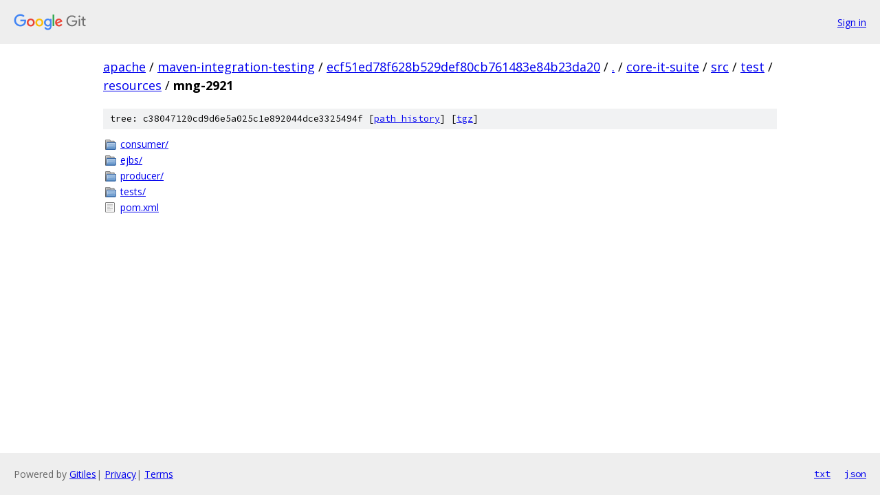

--- FILE ---
content_type: text/html; charset=utf-8
request_url: https://apache.googlesource.com/maven-integration-testing/+/ecf51ed78f628b529def80cb761483e84b23da20/core-it-suite/src/test/resources/mng-2921?autodive=0%2F%2F%2F%2F%2F
body_size: 868
content:
<!DOCTYPE html><html lang="en"><head><meta charset="utf-8"><meta name="viewport" content="width=device-width, initial-scale=1"><title>core-it-suite/src/test/resources/mng-2921 - maven-integration-testing - Git at Google</title><link rel="stylesheet" type="text/css" href="/+static/base.css"><!-- default customHeadTagPart --></head><body class="Site"><header class="Site-header"><div class="Header"><a class="Header-image" href="/"><img src="//www.gstatic.com/images/branding/lockups/2x/lockup_git_color_108x24dp.png" width="108" height="24" alt="Google Git"></a><div class="Header-menu"> <a class="Header-menuItem" href="https://accounts.google.com/AccountChooser?faa=1&amp;continue=https://apache.googlesource.com/login/maven-integration-testing/%2B/ecf51ed78f628b529def80cb761483e84b23da20/core-it-suite/src/test/resources/mng-2921?autodive%3D0%252F%252F%252F%252F%252F">Sign in</a> </div></div></header><div class="Site-content"><div class="Container "><div class="Breadcrumbs"><a class="Breadcrumbs-crumb" href="/?format=HTML">apache</a> / <a class="Breadcrumbs-crumb" href="/maven-integration-testing/">maven-integration-testing</a> / <a class="Breadcrumbs-crumb" href="/maven-integration-testing/+/ecf51ed78f628b529def80cb761483e84b23da20">ecf51ed78f628b529def80cb761483e84b23da20</a> / <a class="Breadcrumbs-crumb" href="/maven-integration-testing/+/ecf51ed78f628b529def80cb761483e84b23da20/?autodive=0%2F%2F%2F%2F%2F">.</a> / <a class="Breadcrumbs-crumb" href="/maven-integration-testing/+/ecf51ed78f628b529def80cb761483e84b23da20/core-it-suite?autodive=0%2F%2F%2F%2F%2F">core-it-suite</a> / <a class="Breadcrumbs-crumb" href="/maven-integration-testing/+/ecf51ed78f628b529def80cb761483e84b23da20/core-it-suite/src?autodive=0%2F%2F%2F%2F%2F">src</a> / <a class="Breadcrumbs-crumb" href="/maven-integration-testing/+/ecf51ed78f628b529def80cb761483e84b23da20/core-it-suite/src/test?autodive=0%2F%2F%2F%2F%2F">test</a> / <a class="Breadcrumbs-crumb" href="/maven-integration-testing/+/ecf51ed78f628b529def80cb761483e84b23da20/core-it-suite/src/test/resources?autodive=0%2F%2F%2F%2F%2F">resources</a> / <span class="Breadcrumbs-crumb">mng-2921</span></div><div class="TreeDetail"><div class="u-sha1 u-monospace TreeDetail-sha1">tree: c38047120cd9d6e5a025c1e892044dce3325494f [<a href="/maven-integration-testing/+log/ecf51ed78f628b529def80cb761483e84b23da20/core-it-suite/src/test/resources/mng-2921">path history</a>] <span>[<a href="/maven-integration-testing/+archive/ecf51ed78f628b529def80cb761483e84b23da20/core-it-suite/src/test/resources/mng-2921.tar.gz">tgz</a>]</span></div><ol class="FileList"><li class="FileList-item FileList-item--gitTree" title="Tree - consumer/"><a class="FileList-itemLink" href="/maven-integration-testing/+/ecf51ed78f628b529def80cb761483e84b23da20/core-it-suite/src/test/resources/mng-2921/consumer?autodive=0%2F%2F%2F%2F%2F/">consumer/</a></li><li class="FileList-item FileList-item--gitTree" title="Tree - ejbs/"><a class="FileList-itemLink" href="/maven-integration-testing/+/ecf51ed78f628b529def80cb761483e84b23da20/core-it-suite/src/test/resources/mng-2921/ejbs?autodive=0%2F%2F%2F%2F%2F/">ejbs/</a></li><li class="FileList-item FileList-item--gitTree" title="Tree - producer/"><a class="FileList-itemLink" href="/maven-integration-testing/+/ecf51ed78f628b529def80cb761483e84b23da20/core-it-suite/src/test/resources/mng-2921/producer?autodive=0%2F%2F%2F%2F%2F/">producer/</a></li><li class="FileList-item FileList-item--gitTree" title="Tree - tests/"><a class="FileList-itemLink" href="/maven-integration-testing/+/ecf51ed78f628b529def80cb761483e84b23da20/core-it-suite/src/test/resources/mng-2921/tests?autodive=0%2F%2F%2F%2F%2F/">tests/</a></li><li class="FileList-item FileList-item--regularFile" title="Regular file - pom.xml"><a class="FileList-itemLink" href="/maven-integration-testing/+/ecf51ed78f628b529def80cb761483e84b23da20/core-it-suite/src/test/resources/mng-2921/pom.xml?autodive=0%2F%2F%2F%2F%2F">pom.xml</a></li></ol></div></div> <!-- Container --></div> <!-- Site-content --><footer class="Site-footer"><div class="Footer"><span class="Footer-poweredBy">Powered by <a href="https://gerrit.googlesource.com/gitiles/">Gitiles</a>| <a href="https://policies.google.com/privacy">Privacy</a>| <a href="https://policies.google.com/terms">Terms</a></span><span class="Footer-formats"><a class="u-monospace Footer-formatsItem" href="?format=TEXT">txt</a> <a class="u-monospace Footer-formatsItem" href="?format=JSON">json</a></span></div></footer></body></html>